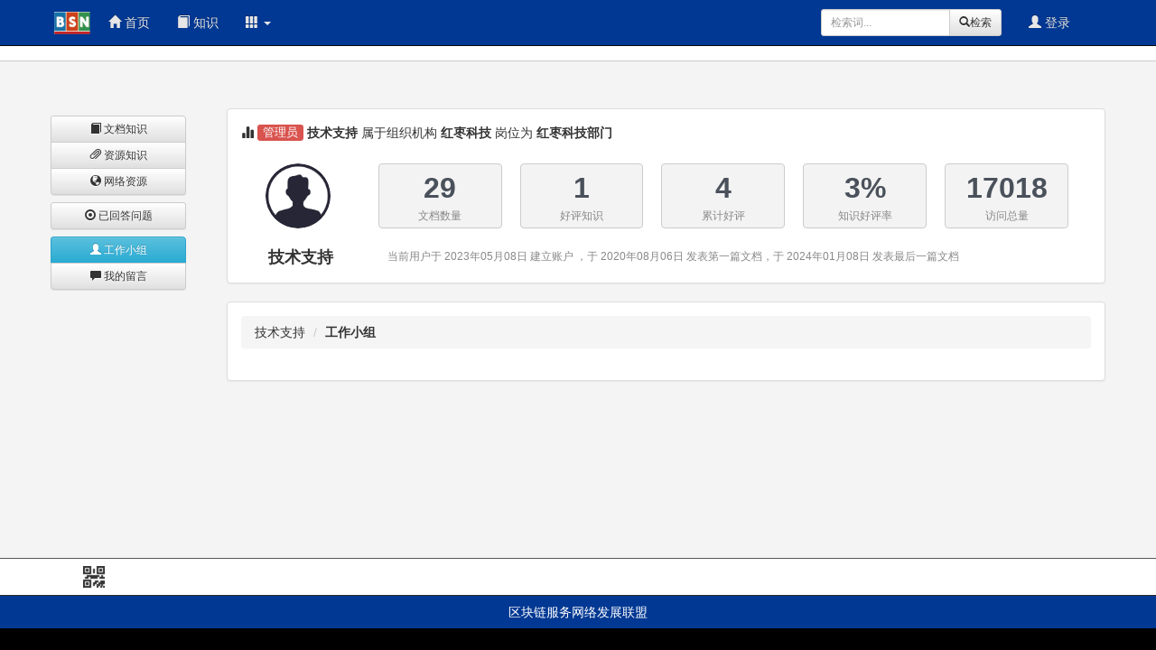

--- FILE ---
content_type: text/html;charset=utf-8
request_url: https://kb.bsnbase.com/webuser/PubHome.do?type=group&userid=2c908ad3817f80790187fa6494436a65
body_size: 20097
content:



<!DOCTYPE html>
<html lang="zh-CN">
<head>
<base href="https://kb.bsnbase.com:443/" />
<title>技术支持-BSN官方知识库</title>
<meta name="description"
	content='WCP知识管理系统、用于创建知识库系统，知识创建、知识更新、知识推送、全文检索、附件预览 到 知识评价、知识激励、知识统计以及基于以上功能权限控制等功能，拥有免费版开源版和商业版'>
<meta name="keywords"
	content='知识库,知识管理,知识管理系统,开源知识库,开源知识管理系统,免费知识库,免费知识管理系统'>
<meta name="author"
	content='wcp知识管理系统'>
<meta name="robots" content="noindex,nofllow">


<base href="https://kb.bsnbase.com:443/">
<meta charset="utf-8">
<meta http-equiv="X-UA-Compatible" content="IE=edge">
<meta name="viewport" content="width=device-width, initial-scale=1,user-scalable=no" />
<link rel="icon" href="favicon.ico" mce_href="favicon.ico"
	type="image/x-icon">
<link rel="shortcut icon" href="favicon.ico" mce_href="favicon.ico"
	type="image/x-icon">
<script type="text/javascript" src="text/javascript/jquery-1.8.0.min.js"></script>
<link href="text/lib/bootstrap/css/bootstrap.min.css" rel="stylesheet">
<link href="text/lib/bootstrap/css/bootstrap-theme.min.css"
	rel="stylesheet">
<script src="text/lib/bootstrap/js/bootstrap.min.js"></script>
<script src="text/lib/bootstrap/respond.min.js"></script>
<link href="view/web-simple/atext/style/web-base.css" rel="stylesheet">
<link href="view/web-simple/atext/style/web-black.css" rel="stylesheet">
<link href="text/lib/kindeditor/editInner.css" rel="stylesheet">

<script type="text/javascript">
	var basePath = 'https://kb.bsnbase.com:443/';
	$(function() {
		$.ajaxSetup({
			cache : false
		});
	})
//-->
</script>
<script charset="utf-8"
	src="https://kb.bsnbase.com:443/text/lib/super-validate/validate.js"></script>
</head>
<body>
	
    
        
            
                
                    <!-- class="navbar navbar-default|navbar-inverse" -->
                    <style>
                        <!-- .imgMenuIcon {
                            width: 16px;
                            height: 16px;
                            margin-right: 4px;
                            margin-left: -2px;
                            margin-top: -2px;
                        }
                        
                        -->
                    </style>
                    <div class="navbar navbar-inverse navbar-fixed-top " role="navigation" style="margin: 0px; background: #013893;">
                        <div class="container">
                            <!-- Brand and toggle get grouped for better mobile display -->
                            <div class="navbar-header">
                                <button type="button" class="navbar-toggle" data-toggle="collapse" data-target="#bs-example-navbar-collapse-1">
                                    <span class="sr-only">Toggle navigation</span> <span class="icon-bar"></span> <span
                                        class="icon-bar"></span> <span class="icon-bar"></span>
                                </button>
                                <a class="navbar-brand" style="color: #ffffff; font-weight: bold; padding: 5px;" href="home/Pubindex.html"> <img src="https://kb.bsnbase.com:443/actionImg/Publogo.do"
                                        height="40" alt="WCP" align="middle" />
                                </a>
                            </div>
                            <!-- Collect the nav links, forms, and other content for toggling -->
                            <div class="collapse navbar-collapse" id="bs-example-navbar-collapse-1">
                                <ul class="nav navbar-nav">
                                    
                                        <li><a href="home/Pubindex.html"><span class="glyphicon glyphicon-home"></span>
                                                首页</a></li>
                                    
                                    
                                    <li><a href="webtype/view/Pub1.html"><span class="glyphicon glyphicon-book"></span>
                                            知识</a></li>
                                    
                                    
                                    
                                    
                                    <li class="dropdown hidden-xs">
                                        <a class="dropdown-toggle" data-toggle="dropdown" role="button" aria-haspopup="true" aria-expanded="false"> <span class="glyphicon glyphicon-th"></span>
                                            <span class="caret"></span></a>
                                    </li>
                                </ul>
                                



<ul class="nav navbar-nav navbar-right hidden-xs"
	style="margin-right: 10px;">
	
		<!-- 查询 -->
		<li class="hidden-lg"><a href="websearch/PubHome.html"><span
				class="glyphicon glyphicon-search"></span></a></li>
	
	
	<!-- 登录注册 -->
	
		<li><a href="login/webPage.html"><span
				class="glyphicon glyphicon glyphicon-user"></span> 登录</a></li>
	
	
	
</ul>
                                




	<form action="websearch/PubDo.do" method="post" id="lucenesearchFormId"
		style="margin-top: 10px;"
		class="navbar-form navbar-right hidden-xs hidden-sm hidden-md" role="search">
		<div class="form-group">
			<div class="input-group" style="max-width: 200px;">  
				<input type="text" name="word" id="wordId" value=""
					class="form-control input-sm" placeholder="检索词..."> <input
					type="hidden" id="pageNumId" name="pagenum"> <span
					class="input-group-btn">
					<button type="submit" class="btn btn-default btn-sm">
						<span class="glyphicon glyphicon-search" aria-hidden="true"></span>检索
					</button>
				</span>
			</div>
		</div>
		
	</form>


<script type="text/javascript">
$(function(){
	//mini搜索栏的高级检索按钮
	$('#miniSearchPlusButtonId').bind(
			'click',
			function() {
				$('#lucenesearchFormId').attr('action',
						"websearch/PubPlus.do");
				$('#lucenesearchFormId').submit();
			});
});
</script>

                            </div>
                        </div>
                        <!-- /.navbar-collapse -->
                    </div>
                    <script>
                        //初始化判断如果页面在iframe中则不显示head和foot
                        initIframeStyle();
                        $(function() {
                            initIframeStyle();
                        });

                        function initIframeStyle() {
                            if (self != top) {
                                $('.navbar').hide();
                                $('.super_content').hide();
                                $('.super_contentfoot').remove();
                                $('.foot').hide();
                                $('.wcp-doc-rsg').hide();
                                $('.wcp-doc-operate').children().hide();
                                $('.wcp-doc-operate').append('<a class="btn btn-default  btn-xs" target="_blank" href="' + window.location.href + '"><span class="glyphicon glyphicon-new-window"></span> &nbsp;新窗口打开</a>');
                                $('.towcodeTooltipfalg').hide();
                                $('.wcp-navigation-max').css("width", '220px');
                            }
                        }
                    </script>
                    

<!-- 确认框和提示框组件，使用方法在最下方！confirm和alert的bootstrap实现 -->
<div id="ycf-alert" class="modal">
	<div class="modal-dialog modal-sm">
		<div class="modal-content">
			<div class="modal-header">
				<button type="button" class="close" data-dismiss="modal">
					<span aria-hidden="true">×</span><span class="sr-only">Close</span>
				</button>
				<h5 class="modal-title">
					<i class="fa fa-exclamation-circle"></i> [Title]
				</h5>
			</div>
			<div class="modal-body small">
				<p>[Message]</p>
			</div>
			<div class="modal-footer">
				<button type="button" class="btn btn-primary ok"
					data-dismiss="modal">[BtnOk]</button>
				<button type="button" class="btn btn-default cancel"
					data-dismiss="modal">[BtnCancel]</button>
			</div>
		</div>
	</div>
</div>
<script type="text/javascript">
	//Modal.alert({msg: '内容',title: '标题',btnok: '确定',btncl:'取消'});
	//Modal.confirm({msg : "是否删除角色？"}).on(function(e) {alert("返回结果：" + e);});
	$(function() {
		//控制内容中的图片，在缩放情况下不变形
		$('#docContentsId img').attr('height',''); 
		window.Modal = function() {
			var reg = new RegExp("\\[([^\\[\\]]*?)\\]", 'igm');
			var alr = $("#ycf-alert");
			var ahtml = alr.html();
			var _alert = function(options) {
				alr.html(ahtml); // 复原
				alr.find('.ok').removeClass('btn-primary').addClass(
						'btn-primary');
				alr.find('.cancel').hide();
				_dialog(options);

				return {
					on : function(callback) {
						if (callback && callback instanceof Function) {
							alr.find('.ok').click(function() {
								callback(true)
							});
						}
					}
				};
			};
			var _confirm = function(options) {
				alr.html(ahtml); // 复原
				alr.find('.ok').removeClass('btn-primary').addClass(
						'btn-primary');
				alr.find('.cancel').show();
				_dialog(options);
				return {
					on : function(callback) {
						if (callback && callback instanceof Function) {
							alr.find('.ok').click(function() {
								callback(true)
							});
							alr.find('.cancel').click(function() {
								callback(false)
							});
						}
					}
				};
			};
			var _dialog = function(options) {
				var ops = {
					msg : "提示内容",
					title : "操作提示",
					btnok : "确定",
					btncl : "取消"
				};
				$.extend(ops, options);
				console.log(alr);
				var html = alr.html().replace(reg, function(node, key) {
					return {
						Title : ops.title,
						Message : ops.msg,
						BtnOk : ops.btnok,
						BtnCancel : ops.btncl
					}[key];
				});

				alr.html(html);
				alr.modal({
					width : 500,
					backdrop : 'static'
				});
			}
			return {
				alert : _alert,
				confirm : _confirm
			}
		}();
	});
</script>
<!-- system modal end -->
                    <script type="text/javascript">
                        function luceneSearch(key) {
                            $('#wordId').val(key);
                            $('#lucenesearchFormId').submit();
                        }

                        function luceneSearchGo(page) {
                            $('#pageNumId').val(page);
                            $('#lucenesearchFormId').submit();
                        }
                        //-->
                    </script>
                    
	


<div class="super_content"></div>
<script type="text/javascript">
	try {
		initIframeStyle();
	} catch (e) {
		alter("方法initIframeStyle()執行錯誤");
	}
</script>
	<div class="containerbox">
		<div class="container ">
			<div class="row column_box">
				<div class="col-md-2 hidden-xs hidden-sm clear-both">
					<p style="margin-top: 26px;">
						



<div class="btn-group-vertical btn-group-sm" role="group"
	aria-label="..." style="width: 150px; margin-top: 8px;">
	
		
		
			<a href="webuser/PubHome.do?type=know&userid=2c908ad3817f80790187fa6494436a65"
				class="btn btn-default"><span class="glyphicon glyphicon-book"></span>
				文档知识</a>
		
		
		
			<a href="webuser/PubHome.do?type=file&userid=2c908ad3817f80790187fa6494436a65"
				class="btn btn-default"><span
				class="glyphicon glyphicon-paperclip"></span> 资源知识</a>
		
		
		
			<a href="webuser/PubHome.do?type=uri&userid=2c908ad3817f80790187fa6494436a65"
				class="btn btn-default"><span class="glyphicon glyphicon-globe"></span>
				网络资源</a>
		
	
	
	
		
	
</div>
<div class="btn-group-vertical btn-group-sm" role="group"
	aria-label="..." style="width: 150px; margin-top: 8px;">
	
	
		
		
	
	
	
		<a href="webuser/PubHome.do?type=answer&userid=2c908ad3817f80790187fa6494436a65"
			class="btn btn-default"><span class="glyphicon glyphicon-record"></span>
			已回答问题</a>
	
</div>
<div class="btn-group-vertical btn-group-sm" role="group"
	aria-label="..." style="width: 150px; margin-top: 8px;">
	
		<a href="webuser/PubHome.do?type=group&userid=2c908ad3817f80790187fa6494436a65"
			class="btn btn-info"><span class="glyphicon glyphicon-user"></span>
			工作小组</a>
	
	
	
	
		<a href="webuser/PubHome.do?type=comment&userid=2c908ad3817f80790187fa6494436a65"
			class="btn btn-default"><span class="glyphicon glyphicon-comment"></span>
			我的留言</a>
	
	
	
		
	
	
	
		
	
	
	
	
		
	
</div>
<div class="btn-group-vertical btn-group-sm" role="group"
	aria-label="..." style="width: 150px; margin-top: 8px;">
	
		
		
		
			
		
		
		
			
		
	
</div>

					</p>
				</div>
				<div class="col-md-10 clear-both">
					<div class="column_box hidden-xs hidden-sm">
						







<style>
<!--
.wcpstatis .inbox {
	background-color: #f3f3f3;
	border: 1px solid #ccc;
	margin: 20px;
	height: 72px;
	border-radius: 4px;
	text-align: center;
	margin-left: 10px;
	margin-right: 10px;
	padding-top: 4px;
}

.wcpstatis .inbox .titletag {
	font-size: 12px;
	color: #888;
}

.wcpstatis .inbox .numtag {
	font-size: 32px;
	font-weight: 700;
	color: #4A515B;
}

.wcpstatis .col-sm-2 {
	padding-left: 0px;
	padding-right: 0px;
}
-->
</style>

<div class="panel panel-default wcpstatis"
	style="background-color: #FFFFFF;">
	<div class="panel-body">
		<div class="row">
			<div class="col-sm-12">
				<span class="glyphicon glyphicon-stats"></span>
				
				
					<span class="label label-danger wcp-typetop" title="管理员">管理员</span>
				
				
				
					<strong>技术支持</strong>
				
				
					属于组织机构
					<strong> 红枣科技</strong>
				
				
					岗位为
					
						<strong> 红枣科技部门</strong>
					
				
			</div>
		</div>
		
			<div class="row" style="padding-right: 30px;">
				<div class="col-sm-2">
					<div style="text-align: center; padding: 20px;">
						
							<img id="imgShowBoxId" src="actionImg/Publoadphoto.do?id=null" alt="wcp"
								style="height: 72px; width: 72px; background-color: #ffffff;"
								class="img-circle" />
						
						
					</div>
				</div>
				<div class="col-sm-2">
					<div class="inbox">
						<div class="numtag">29</div>
						<div class="titletag">文档数量</div>
					</div>
				</div>
				<div class="col-sm-2">
					<div class="inbox">
						<div class="numtag">1</div>
						<div class="titletag">好评知识</div>
					</div>
				</div>
				<div class="col-sm-2">
					<div class="inbox">
						<div class="numtag">4</div>
						<div class="titletag">累计好评</div>
					</div>
				</div>
				<div class="col-sm-2">
					<div class="inbox">
						<div class="numtag">
							
							
								3%
							
						</div>
						<div class="titletag">知识好评率</div>
					</div>
				</div>
				<div class="col-sm-2">
					<div class="inbox">
						<div class="numtag">17018</div>
						<div class="titletag">访问总量</div>
					</div>
				</div>
			</div>
			<div class="row">
				<div class="col-sm-2"
					style="text-align: center; font-weight: 700; font-size: 18px;">技术支持</div>
				<div class="col-sm-10" style="color: #888;">
					<small> 当前用户于 2023年05月08日 建立账户 
							    ，于 2020年08月06日 发表第一篇文档，于 2024年01月08日 发表最后一篇文档
							
					</small>
					
				</div>
			</div>
		
	</div>
</div>
					</div>
					<div class=" panel panel-default "
						style="background-color: #FFFFFF;">
						<div class="panel-body table-responsive"> 
							
							
							
							
							
								<ol class="breadcrumb">
									<li>技术支持</li>
									<li><strong>工作小组</strong></li>
								</ol>
								


<div class="row ">
	
</div>

							
							
							
							
							
							
							
							
							
							
							
							
							
							
						</div>
						<div class="list-group hidden-md hidden-lg">
							<a href="login/webPage.html"
								class="list-group-item active text-center">返回用户菜单</a>
						</div>
					</div>
				</div>
			</div>
		</div>
	</div>
	
    
        
            
                <div class="super_contentfoot  hidden-xs" style="margin: 0px; background: #fff;">
                    <div class="container ">
                        <div class="row">
                            <div class="col-sm-1">
                                



<style>
/* tooltip */
#tooltip {
	position: absolute;
	border: 1px solid #fff;
	background: #fff;
	padding: 3px 3px 3px 3px;
	color: #333;
	display: none;
}
</style>
<div class="row">
	<div class="col-sm-12  visible-lg visible-md"
		style="text-align: center;">
		<div>
			<a class="towcodelink"> <img class="towcodeTooltipfalgOpposite"
				style="background-color: #ffffff;" src="text/img/towcode24.png" />
			</a>
		</div>
	</div>
</div>
<script>
	$(function() {
		var towcodelinkurl = location.href;
		$('.towcodelink').attr('href', towcodelinkurl);
		initTowCodeTooltip('.towcodeTooltipfalg',
				'https://kb.bsnbase.com:443/home/PubQRCode.do', -170, 20);
		initTowCodeTooltip('.towcodeTooltipfalgOpposite',
				'https://kb.bsnbase.com:443/home/PubQRCode.do', 0, -175);
	});
	function initTowCodeTooltip(objKey, imgurl, x, y) {
		$(objKey)
				.live(
						'mouseover',
						function(e) {
							this.imgTitle = this.title;
							this.title = "";
							var imgTitle = this.imgTitle ? "<br/>"
									+ this.imgTitle : "";
							var tooltip = "<div id='tooltip'><img style='max-width: 150px;' src='"+ imgurl +"' alt='预览图'/>"
									+ imgTitle + "<\/div>"; //创建 div 元素
							$("body").append(tooltip);
							$("#tooltip").css({
								"top" : (e.pageY + y) + "px",
								"left" : (e.pageX + x) + "px"
							}).show("fast"); //设置x坐标和y坐标，并且显示
						});

		$(objKey).live('mouseout', function(e) {
			this.title = this.imgTitle;
			$("#tooltip").remove();
		});
		$(objKey).live('mousemove', function(e) {
			$("#tooltip").css({
				"top" : (e.pageY + y) + "px",
				"left" : (e.pageX + x) + "px"
			});
		});
	}
</script>
                            </div>
                            <div class="col-sm-11 putServerBox">
                                <ul id="recommendServiceList" class="footServerUl">
                                    
                                    
                                </ul>
                            </div>
                        </div>
                    </div>
                </div>
	
    
        
            <div class="foot" style="background: #013893;">
               <!-- wcp知识分享平台 -V
                4.6.1 -
                
                
                标准版
                -
                -->
				区块链服务网络发展联盟
            </div>
            <script type="text/javascript">
                $(function() {
                    $(window).resize(function() {
                        $('.containerbox').css('min-height', $(window).height() - 170);
                    });
                    $('.containerbox').css('min-height', $(window).height() - 170);
                });
            </script>
</body>
<script type="text/javascript">
	function knowBoxGoPage(page) {
		window.location = basePath
				+ "webuser/PubHome.do?userid=&query.currentPage=" + page;
	}
</script>
</html>

--- FILE ---
content_type: text/css
request_url: https://kb.bsnbase.com/view/web-simple/atext/style/web-base.css
body_size: 25296
content:
@charset "utf-8";

body {
	word-wrap: break-word;
	background-color: black;
	word-wrap: break-word;
	font-size: 14px;
	font-family: "PingFangSC", "helvetica neue", "hiragino sans gb", "arial",
		"microsoft yahei ui", "microsoft yahei", "simsun", "sans-serif";
}

.clear-both {
	margin-left: 0px;
	margin-right: 0px;
	padding-left: 1px;
	padding-right: 1px;
}

h1 {
	font-size: 24px;
	font-weight: bold;
}

h2 {
	font-size: 18px;
	font-weight: bold;
	margin-left: 24px;
}

h3 {
	font-size: 18px;
	font-weight: bold;
	margin-left: 48px;
}

.doctypeUl {
	margin-left: 0px;
}

.doctypeUl li {
	margin-left: -25px;
}

.doctypeUl h5 {
	line-height: 1.2em;
}

.doctypeUl>li>h5 {
	line-height: 1.5em;
}

.hr_split {
	margin: 8px;
}

a {
	color: #717fa2;
	cursor: pointer;
}

a i {
	color: #717fa2;
	font-style: normal;
	margin-left: 2px;
	margin-right: 2px;
}

a i:HOVER {
	color: #d9534f;
}

.color_a {
	color: #00a2ca;;
	cursor: pointer;
}

a:hover {
	color: #ba2636;
	text-decoration: none;
}

hr {
	margin: 0px;
}

.alertMsgClass {
	margin-top: 8px;
	color: #cb2c33;
	font-size: 12px;
}

.column_title {
	color: #D9534F;
	font-size: 16px;
	font-weight: 700;
}

.column_box {
	margin-top: 26px;
}

.side_column {
	margin-top: 16px;
}

.side_column a {
	background-color: #FCFCFC;
}

.side_unit_title {
	color: #888;
	font-weight: 500;
	font-size: 14px;
	word-wrap: break-word;
}

.side_unit_title a {
	color: #605f5f;
}

.side_unit_title a:HOVER {
	color: #ba2636;
}

.side_unit_info_box {
	color: #888;
	font-size: 12px;
	height: 50px;
	overflow: hidden;
	margin-top: 20px;
}

.side_unit_info {
	color: #888;
	font-size: 12px;
	line-height: 18px;
}

.side_unit_info .list-group {
	margin-bottom: 0px;
}

.side_unit_info_left_box {
	float: left;
	padding-left: 8px;
}

.side_unit_author_img {
	width: 60px;
	height: 60px;
	border: 1px solid #efefef;
}

.side_unit_author_img_min {
	width: 40px;
	height: 40px;
}

.doc-conentinfo a, .authortagsearch {
	cursor: pointer;
	color: #717fa2;
	text-decoration: underline;
}

.doc-conentinfo a:HOVER, .authortagsearch:HOVER {
	cursor: pointer;
	color: #D9534F;
	text-decoration: underline;
}
/**置顶图文知识-开始**/
.doc_max_box {
	background-color: #ffffff;
	border: 1px solid #dddddd;
	padding: 4px;
	text-align: center;
	padding-bottom: 0px;
}

.doc_max_title {
	font-size: 1em;
	color: #5b5b5b;
	padding: 8px;
	padding-top: 2px;
	padding-bottom: 2px;
	text-overflow: ellipsis;
	overflow: hidden;
	text-overflow: ellipsis;
}

.doc_max_title a {
	color: #5b5b5b;
}

.doc_max_title a:HOVER {
	color: #ba2636;
}

.doc_max_box a:HOVER {
	text-decoration: none;
}

.doc_max_box_text {
	text-overflow: ellipsis;
	height: 90px;
	overflow: hidden;
	font-size: 14px;
	line-height: 24px;
	text-align: left;
	padding: 8px;
	padding-top: 0px;
	color: #777777;
	text-indent: 2em;
}

.doc_max_box_text:HOVER {
	color: #858585;
}
/**置顶图文知识-结束**/
.doc_max_img {
	width: 100%;
	height: 195px;
}

.doc_max_img_box {
	height: 195px;
	overflow: hidden;
}

.doc_max_img_box_phone {
	margin: auto;
	text-align: center;
	max-height: 200px;
	overflow: hidden;
}

.doc_node {
	padding: 8px;
	padding-top: 20px;
	padding-bottom: 20px;
	margin-top: 5px;
	margin-bottom: 5px;
}

.doc_content_and_title_box {
	margin-left: 4px;
	height: 158px;
	overflow: hidden;
	text-overflow: ellipsis;
}

.doc_brief .stream-item {
	padding: 4px 4px;
}

.doc_brief .doc_node_title {
	font-size: 18px;
	font-weight: 400;
}

.doc_brief .doc_node_title .glyphicon {
	color: #777777;
}

.doc_brief .media-body {
	padding: 13px;
	padding-top: 28px;
	padding-bottom: 28px;
}

.doc_brief .pull-right {
	padding: 24px;
	padding-left: 0px;
	padding-top: 30px;
	padding-bottom: 30px;
}

.doc_brief .doc_node_content {
	margin-top: 4px;
	margin-bottom: 4px;
	font-size: 12px;
	color: #888;
	line-height: 1.7em;
	overflow: hidden;
}

.doc-brief-imgbox {
	overflow: hidden;
	width: 30%;
	margin-right: 18px;
	margin-top: -10px;
	margin-bottom: -10px;
}

.doc_brief .side_unit_info_left_box {
	padding-left: 0px;
}

.doc_brief .side_unit_info .tip {
	color: #717fa2;;
}

.doc_brief .side_unit_info .tip:HOVER {
	color: #ba2636;
}

.doc_node_title_box {
	font-weight: bold;
	overflow: hidden;
	margin-bottom: 8px;
}

.doc_node_title_box a {
	color: #605f5f
}

.doc_node_title_box a:HOVER {
	color: #ba2636;
}

.doc_node_title {
	color: #605f5f;
	list-style-image: none;
	list-style-position: outside;
	list-style-type: none;
	text-alignlefttext-decoration: none;
	text-decoration-color: #605f5f;
	text-decoration-line: none;
	text-decoration-style: solid;
}

.doc_node_title_min {
	color: #605f5f;
	font-size: 16px;
	font-weight: 600;
	list-style-image: none;
	list-style-position: outside;
	list-style-type: none;
	text-alignlefttext-decoration: none;
	text-decoration-color: #605f5f;
	text-decoration-line: none;
	text-decoration-style: solid;
}

.doc_node_max_title {
	color: #605f5f;
	font-size: 16px;
	font-weight: 500;
	line-height: 30px;
	list-style-image: none;
	list-style-position: outside;
	list-style-type: none;
	text-alignlefttext-decoration: none;
	text-decoration-color: #605f5f;
	text-decoration-line: none;
	text-decoration-style: solid;
}

.doc_node_max_title a {
	color: #605f5f;
}

.doc_node_info {
	color: #888;
	font-size: 12px;
	line-height: 24px;
	list-style-image: none;
	list-style-position: outside;
	list-style-type: none;
	margin-bottom: 0px;
	margin-left: 0px;
	margin-right: 0px;
	margin-top: 0px;
	padding-bottom: 0px;
	padding-left: 0px;
	padding-right: 0px;
	padding-top: 0px;
}

.doc_node_content {
	word-wrap: break-word;
	color: #5b5b5b;
	font-size: 14px;
	line-height: 1.7em;
}

.doc_node_content .tip {
	color: #717fa2;
}

.doc_node_content .tip:HOVER {
	color: #ba2636;
}

.doc_node_content_box {
	padding: 8px;
	border-left: 5px solid #f3f2f2;
	margin: 4px;
	width: auto;
}
/**面板栏目**/
.doc_column_box {
	margin-top: 12px;
}

.doc_vavigat {
	list-style-type: none;
	margin-right: 10px;
}

.doc_vavigat li {
	margin-top: 4px;
}

.doc_vavigat a {
	color: #333;
}

.doc_vavigat a:hover {
	color: #ba2636;
}

.modal-body .doc_vavigat_h1 {
	font-size: 14px;
	color: #555555;
	font-weight: 700;
	font-synthesis: weight style;
	margin-left: -20px;
	margin-top: 2em;
	padding-left: 4px;
	border-left: 16px solid #cb254e;
	padding-bottom: 6px;
}

.modal-body .doc_vavigat_h2 {
	font-size: 14px;
	color: #555555;
	font-weight: 400;
	font-synthesis: weight style;
	margin-left: 0px;
	border: dotted 0px #cccccc;
	background-color: inherit;
	border-left: solid 16px #555555;
	padding: 4px;
}

.modal-body .doc_vavigat_h3 {
	font-size: 12px;
	color: #666;
	font-weight: 100px;
	font-synthesis: weight style;
	margin-left: 20px;
	border: dotted 0px #cccccc;
	background-color: inherit;
	padding: 4px;
	border-left: solid 8px #cccccc;
}

.panel-body .doc_vavigat_h1 {
	font-size: 14px;
	color: #555555;
	font-weight: 700;
	font-synthesis: weight style;
	margin: 6px;
	margin-left: -20px;
	margin-top: 0.5em;
	padding-left: 4px;
	border-left: 10px solid #cb254e;
}

.panel-body .doc_vavigat_h2 {
	font-size: 14px;
	color: #555555;
	font-weight: 400;
	font-synthesis: weight style;
	margin: 6px;
	margin-left: -16px;
	margin-top: 0.5em;
	border: dotted 0px #cccccc;
	background-color: inherit;
	border-left: solid 6px #555555;
	padding-left: 4px;
}

.panel-body .doc_vavigat_h3 {
	font-size: 12px;
	color: #666;
	font-weight: 100px;
	font-synthesis: weight style;
	margin: 6px;
	margin-left: -13px;
	margin-top: 0.5em;
	border: dotted 0px #cccccc;
	background-color: inherit;
	border-left: solid 3px #cccccc;
	padding-left: 4px;
}

.side_unit_group_img {
	width: 52px;
	height: 52px;
	border: 1px solid #efefef;
}

.side_unit_group_box {
	color: #888;
	font-size: 12px;
	overflow: hidden;
	margin-top: 10px;
	margin-bottom: 10px;
	padding: 8px;
}

.side_unit_group_box a {
	color: #717fa2;
}

.side_unit_group_box a:hover {
	color: #ba2636;
}

.docTypeBox {
	padding: 20px;
	padding-top: 8px;
	margin-top: 8px;
	height: 93px;
	overflow: hidden;
	border-top: dotted 1px #ccc;
}

.docTypeBox h1 {
	margin-top: 0px;
	margin-bottom: 0px;
	padding-top: 0px;
	padding-bottom: 0px;
}

.docTypeBox h1 a {
	font-size: 16px;
	color: #000;
	font-weight: 500;
}

.docTypeBox h1 a:hover {
	font-size: 16px;
	color: #000;
	font-weight: 500;
}

.docTypeBox ul {
	margin-left: -45px;
}

.docTypeBox ul li {
	list-style-type: none;
	float: left;
	font-weight: lighter;
	font-size: 14px;
	margin-left: 8px;
	color: #888;
	border-right: 1px solid #f0f0f0;
	padding-right: 8px;
	margin-top: 8px;
}

.docTypeBox ul li a {
	color: #888;
	text-decoration: none;
}

.docTypeBox ul li a:hover {
	color: #ba2636;
	text-decoration: none;
}

.putServerBox {
	font-size: 14px;
}

.putServerBox img {
	width: 16px;
	height: 16px;
	margin-top: -2px;
}

.putServerBox h1 {
	margin-top: 8px;
	padding-top: 0px;
	color: #808080;
	font-size: 14px;
	font-weight: 700;
	margin-bottom: 0px;
	margin-left: 0px;
	margin-right: 0px;
	margin-top: 0px;
	padding-bottom: 10px;
	padding-left: 29px;
	padding-right: 0px;
}

.putServerBox ul {
	margin-left: -40px;
}

.putServerBox ul li {
	list-style-type: none;
	float: left;
	margin: 2px;
	margin-left: 10px;
	color: #888;
	font-size: 14px;
	height: 20px;
	line-height: 20px;
	padding-left: 29px;
	text-decoration: none;
	text-decoration-color: #888;
	text-decoration-line: none;
	text-decoration-style: solid;
	white-space: nowrap;
	width: 150px;
	text-align: left;
}

.putServerBox ul li a {
	color: #888;
}

.putServerBox ul li a:hover {
	color: #ba2636;
}

ul, li, h1, h2, h3, p, ol {
	list-style: none;
}

.shadow-box {
	background-color: #fff;
	margin-bottom: 2px;
	border: 1px solid #dddddd;
	box-shadow: 0px 1px 1px rgba(209, 212, 221, 0.15);
	border-radius: 0;
}

.no-bg {
	background-color: transparent;
}

.stream-head {
	background-color: #fff;
	border: 1px solid #ebebeb;
	margin-bottom: 15px;
}

.stream-head .user-info {
	float: left;
	margin-top: 10px;
	padding-left: 30px;
	padding-right: 30px;
}

.stream-head .user-info span.avatar-80 {
	float: left;
	width: 80px;
	height: 80px;
}

.stream-head .user-post {
	float: left;
	width: 100%;
}

.stream-head .user-post>li {
	float: left;
	border-right: 1px solid #ebebeb;
	width: 25%;
}

.stream-head .user-post>li:last-child {
	border-right: 0;
}

.stream-head .user-post>li a {
	border-bottom: 2px solid #FFF;
	text-align: center
}

.stream-head .user-post>li a:hover {
	border-bottom: 2px solid #3fa7cb;
	background-color: #f2f2f2;
}

.stream-head .user-post .act-icon {
	display: block;
	padding: 16px 35px;
	overflow: hidden;
	background-size: 100% 100%;
	background-position: center center;
	background-repeat: no-repeat;
}

.stream-head .user-post .act-icon i {
	display: block;
	text-align: center;
	font-size: 35px;
}

.stream-head .user-post .act-icon .tip {
	margin-top: 10px;
}

.stream-head .user-post .act-img {
	color: #A576F7;
}

.stream-head .user-post .act-text {
	color: #5EBCF2;
}

.stream-list {
	background-color: #fff;
}

.stream-item {
	margin: 0;
	padding: 15px;
	border-bottom: 1px solid #ebebeb;
	position: relative;
}

.stream-item-img {
	padding: 4px;
}

.stream-item .summary {
	overflow: hidden;
	padding: 0; /*border-left: 1px solid #f3f3f3;*/
}

.stream-item .title {
	display: block;
	margin: 0 0 10px 0;
	color: #333;
	font-size: 16px;
}

.stream-item .title  h2 {
	display: inline;
	font-weight: bold;
	font-size: 16px;
	vertical-align: -2px;
}

.stream-item .title .label {
	font-weight: normal;
}

.stream-item .author {
	color: #999;
	font-size: 13px;
	margin-right: 20px;
	float: left;
	line-height: 22px;
	vertical-align: middle;
}

.stream-item .author span {
	margin-right: 15px;
}

.stream-item .excerpt {
	margin: 8px 0 4px;
	color: #777;
	font-size: 14px;
	line-height: 1.6;
	overflow: hidden;
}

.stream-item .thumbs {
	
}

.stream-item .thumbs .media {
	padding: 5px 5px 5px 0;
	margin: 0;
	max-height: 140px;
	overflow: hidden;
}

.stream-item .thumbs .media a {
	display: block;
	overflow: hidden;
}

.stream-item .thumbs img {
	max-width: 100%;
	display: block;
	transform: scale(1);
	transition: all 1s ease 0s;
	-webkit-transform: scale(1);
	-webkit-transform: all 1s ease 0s;
}

.stream-item .thumbs a:hover img {
	transform: scale(1.2);
	transition: all 1s ease 0s;
	-webkit-transform: scale(1.2);
	-webkit-transform: all 1s ease 0s;
}

.blog-rank {
	float: left;
	padding-right: 12px;
	font-size: 16px;
	text-align: center;
	line-height: 1.2;
	color: #666;
}

.blog-rank .votes, .blog-rank .views, .blog-rank .user {
	display: block;
	padding-top: 3px;
	width: 45px;
	height: 45px;
	-moz-border-radius: 1px;
	-webkit-border-radius: 1px;
	border-radius: 1px;
}

.blog-rank .votes {
	background: #f0f0f0;
	border: 1px solid #d9dfe9;
}

.blog-rank .user {
	margin-bottom: 8px;
}

.blog-rank .plus, .qus-rank .plus {
	background: #5EBCF2;
	color: #fff;
}

.blog-rank small, .qus-rank small {
	display: block;
	font-size: 12px;
}

.blog-rank span, .qus-rank span {
	display: block;
	width: 90%;
	white-space: nowrap;
	text-overflow: ellipsis;
	-o-text-overflow: ellipsis;
	overflow: hidden;
}

.qus-stream {
	
}

.qus-stream .stream-item {
	
}

.qus-stream .stream-item .summary {
	border-left: 0;
}

.qus-rank {
	float: left;
	margin-right: 15px;
	font-size: 16px;
	text-align: center;
	line-height: 1.2;
	color: #666;
}

.qus-rank .answers, .qus-rank .views {
	display: inline-block;
	padding-top: 3px;
	width: 45px;
	height: 45px;
	-moz-border-radius: 1px;
	-webkit-border-radius: 1px;
	border-radius: 1px;
}

.qus-rank .answers {
	background-color: #5EBCF2;
	color: #fff;
}

.qus-rank .answers, .qus-rank .views {
	border: 1px solid #d9dfe9;
}

.qus-rank .foot-block {
	margin-top: 10px !important;
}

.p-rank {
	margin-bottom: 15px;
}

.p-rank  .users {
	
}

.p-rank  .users .ava {
	width: 40px;
	height: 40px;
	float: left;
}

.p-rank  .users .info {
	float: left;
	padding-left: 12px;
}

.p-rank  .users .info strong {
	display: block;
	margin-bottom: 2px;
}

.p-rank  .users .info time {
	color: #888;
}

.p-rank  .counts {
	float: right;
	font-size: 14px;
	color: #888;
}

.p-rank  .counts .act {
	margin-left: 5px;
}

.comment-item>.arrow, .comment-item>.arrow:after {
	position: absolute;
	display: block;
	width: 0;
	height: 0;
	border-color: transparent;
	border-style: solid;
}

.comment-item>.arrow {
	bottom: -11px;
	left: 67px;
	margin-left: -11px;
	border-top-color: rgba(0, 0, 0, .15);
	border-width: 11px;
	border-bottom-width: 0;
	z-index: 99;
}

.comment-item>.arrow:after {
	bottom: 1px;
	margin-left: -10px;
	content: " ";
	border-top-color: #fff;
	border-width: 10px;
	border-bottom-width: 0;
}

.tags {
	overflow: hidden;
	float: left;
}

.tags>li {
	display: inline-block;
	margin-right: 6px;
}

.tags .tag {
	display: inline-block;
	padding: 2px 10px;
	color: #666;
	border: 1px solid #ebebeb;
	border-radius: 2px;
	line-height: 20px;
	font-weight: normal;
	font-size: 12px;
	text-align: center;
}
/*
.tags .tag-sm { padding: 0 8px; line-height: 22px; font-size: 12px; background-color: #6ADBE8; color: #fff; border: 0; border-radius: 2px;}
*/
.tags .tag-sm {
	padding: 0 8px;
	line-height: 22px;
	font-size: 12px;
	border-radius: 2px;
}

.tag[href]:hover, .tag[href]:focus {
	background-color: #32a5e7;
	color: #fff;
	text-decoration: none
}

.tag-sm[href]:hover, .tag-sm[href]:focus {
	background-color: #32a5e7;
	color: #fff;
	text-decoration: none
}

/* right */
.widget-box {
	margin-bottom: 2px;
	overflow: hidden;
}

.widget-box .title {
	border-bottom: 1px solid #ebebeb; /* color: #56C392; */
}

.widget-box .title h3 {
	font-size: 16px;
	line-height: 32px;
	margin: 9px 15px;
	font-weight: 700;
	color: #D9534F;
}

.widget-box .title h3 i {
	font-size: 16px;
	line-height: 32px;
}

.widget-box .title .more-link {
	float: right;
	font-size: 12px;
	color: #999;
	font-weight: 400;
}

.widget-box .title .more-link:HOVER {
	color: #ba2636;
}

.widget-box .li-out {
	overflow: hidden;
	margin-top: 5px;
}

.widget-box .box-list {
	padding: 0 20px;
	margin-bottom: -1px;
}

.widget-box .box-list li {
	border-bottom: 1px dashed #ebebeb;
}

.widget-box .box-list li span {
	display: inline-block;
	margin-right: 5px;
	font-size: 14px;
	color: #999;
	line-height: 24px;
}

.widget-box .box-list li span.last {
	float: left;
	width: 24px;
	margin-right: 6px;
}

.widget-box .box-list li span.last i {
	background-color: #7f8c8d;
	border-radius: 50%;
	font-style: normal;
	height: 20px;
	padding: 2px 6px;
	line-height: 20px;
	margin: 5px auto;
	color: #fff;
}

.widget-box .box-list li span.name {
	width: 215px;
	white-space: nowrap;
	overflow: hidden;
	text-overflow: ellipsis;
}

.widget-box .box-list li span.nums {
	float: right;
	text-align: right;
	max-width: 33px;
	height: 24px;
	margin-right: 0;
	color: #999999;
	display: block;
	overflow: hidden;
}

.widget-box .box-list li a {
	color: #4d5356;
	font-size: 14px;
	text-decoration: none;
}

.widget-box .box-list li a:HOVER {
	color: #d9534f;
	text-decoration: none;
}

.about-user {
	margin-bottom: 15px;
}

.about-user .user-card {
	padding: 0;
}

.about-user .ava {
	float: left;
	padding: 15px;
}

.about-user .ava img {
	width: 60px
}

.about-user .user-info {
	padding: 15px 15px 15px 0;
	overflow: hidden;
}

.about-user .nk {
	font-size: 16px;
}

.about-user .user-datas ul {
	height: 50px;
	overflow: hidden;
	margin: 0;
}

.about-user .user-datas ul li {
	float: left;
	width: 102px;
	height: 50px;
	text-align: center;
	border-right: 1px solid #e8e8e8;
}

.doc_title {
	font-size: 28px;
	margin-top: 50px;
	margin-bottom: 20px;
	color: #333;
	font-weight: bolder;
	text-align: center;
	line-height: 30px;
}

.doc-contentimg {
	max-height: 256px;
}

.doc-conentinfo {
	font-size: 12px;
	color: #999999;
	font-weight: lighter;
	line-height: 20px;
	text-align: center;
	font-weight: lighter;
	margin-top: 12px;
	margin-bottom: 12px;
}

.expert-username {
	font-size: 16px;
	font-weight: bold;
}

.expert-infobox {
	height: 100px;
	overflow: hidden;
	font-size: 14px;
	color: #888;
}
/** 关联知识的标签**/
.doc_relation_tag {
	padding: 4px;
	margin-left: 4px;
	margin-bottom: 4px;
	float: left;
	border: 1px solid #eeeeee;
	background-color: white;
}

.tagbutton {
	cursor: pointer;
}

.wcp-tag {
	cursor: pointer;
	margin: 2px;
}

.tagsearch, .label {
	font-size: 14px;
}

.extends-third-part-icon, .third-part .sina, .third-part .linkin,
	.third-part .baidu, .third-part .qq, .third-part .google, .third-part .dingding,
	.third-part .ldap, .third-part .wcp, .third-part .github, .third-part .wechat
	{
	text-align: center;
	display: inline-block;
	background-image: url("../../../../text/img/login-third-party.png");
	background-repeat: no-repeat;
	margin-right: 5px;
	width: 32px;
	height: 32px;
	display: inline-block;
}

.third-part {
	padding: 4px;
}

.third-part span {
	display: block;
	font-size: 12px;
	color: #666;
	margin-bottom: 11px;
}

.third-part .sina {
	background-position: 0 0;
}

.third-part .wcp {
	background-position: 0 0;
}

.third-part .linkin {
	background-position: -37px 0;
}

.third-part .baidu {
	background-position: -74px 0;
}

.third-part .qq {
	background-position: -112px 0;
}

.third-part .google {
	background-position: -149px 0;
}

.third-part .dingding {
	background-position: -186px 0;
}

.third-part .ldap {
	background-position: -149px 0;
}

.third-part .wechat {
	background-position: -224px 0;
}

.third-part .register-now {
	margin-top: 20px;
}

.third-part .register-now span {
	display: inline-block;
}

.third-part .register-now .register {
	text-align: right;
}

.third-part .register-now .register a {
	margin-left: 15px;
}

.wcp-min-unit-ul {
	padding-left: 16px;
}

.wcp-min-unit-ul li {
	list-style-type: disc; 
	line-height: 28px;
	color: #ccc;
	overflow: hidden;
	white-space: nowrap;
	text-overflow: ellipsis;
}
/** 前台分类树展示----------start**/
.farm_tree_flag {
	color: #c3c3c3;
	text-decoration: none;
	margin-left: 2px;
}

.farm_tree_h {
	color: #c3c3c3;
}

.farm_tree_s {
	color: #e2e2e2;
}

.farm_tree_num {
	color: #D9534F;
	font-weight: bold;
	margin-left: 2px;
}

.wcp-pagination-buttons {
	margin: 20px;
}

.wcp-pagination-buttons li {
	float: left;
	margin-left: 4px;
}

.new-userMessage {
	color: #d34b47;
	font-size: 13px;
}

.errorMsgClass {
	font-size: 12px;
	padding: 4px;
	color: #cb2c33;
	margin-top: 4px;
}

.errorMsgClass .glyphicon {
	margin-right: 4px;
}

/** 前台分类树展示----------end**/

/**分类页面---start**/
.linklevel1 {
	color: #605f5f;
	font-weight: 700;
	border-left: solid 9px #e2e2e2;
	padding-left: 4px;
	font-weight: 700;
}

.linklevel1:HOVER {
	font-weight: 700;
	border-left: solid 9px #cb254e;
	padding-left: 4px;
}

.linklevel2, .linklevel3, .linklevel4, .linklevel5, .linklevel6 {
	color: #605f5f;
}

.typepub-types {
	padding: 15px;
	margin: 0px;
}

.doctypeUl .active {
	color: #d13133;
}

.typepub-types h4 {
	font-size: 14px;
}

.typepub-types h4 a {
	color: #428BCA;
}

.typepub-types h4 a:HOVER {
	color: #ba2636;
}
/**分类页面---end**/
/**縮略块展示样式----start**/
.block-info-box .panel-body {
	padding: 1px;
}

.block-info-box .page-box {
	padding-left: 24px;
	padding-right: 24px;
	border-bottom: 1px solid #ebebeb;
}

.block-auth-box {
	padding: 24px;
}

.block-auth-box table {
	margin-bottom: 0px;
	font-size: 12px;
}
/**縮略块展示样式(用于如文档知识展示时内容的最外层框)----end**/
.view-left-content {
	padding: 20px;
}
/**mini导航栏样式--start**/
.wcpdocMinConsole {
	margin-left: -40px;
	overflow: auto;
	margin-top: 100px;
}

.wcpdocMinConsole li {
	margin: 6px;
}

.wcpdocMinConsole a {
	color: #aaaaaa;
	font-size: 14px;
}

.wcpdocMinConsole a:HOVER {
	color: #605f5f;
}

.navigation-max-button div {
	height: 68px;
	width: 48px;
	background-color: #fefefe;
	border: 1px solid #dddddd;
	padding-top: 10px;
	cursor: pointer;
	font-size: 20px;
	margin-left: -4px;
	text-align: center;
}

.navigation-max-button div:HOVER {
	background-color: #f8f8f8;
	border: 1px solid #e8e8e8;
}

.navigation-max-button p {
	font-size: 12px;
	text-align: center;
	color: #aaaaaa;
}

.navigation-max-button div .glyphicon {
	color: #aaaaaa;
}

.blocktip-title {
	cursor: auto;
	margin: 20px;
	background-color: #f4f4f4;
	padding: 30px;
	border: 1px solid #ccc;
	color: #888;
}
/**mini导航栏样式--end**/
/**附件得前端列表块--start**/
.file-block-box {
	padding: 4px;
	text-align: left;
}

.file-block-box .stream-item {
	border: 1px solid #ccc;
	background-color: #f4f4f4;
	height: 70px;
	overflow: hidden;
}

.file-block-box img {
	height: 38px;
	width: 38px;
}

.file-block-box .media-body {
	position: relative;
}

.file-block-box .glyphicon-remove {
	position: absolute;
	right: 0px;
	cursor: pointer;
}

.file-block-box .glyphicon-remove:HOVER {
	position: absolute;
	right: 0px;
	color: #D9534F;
}

.file-block-box .file-title {
	margin-right: 15px;
}
/**附件得前端列表块--end**/
.effect-img {
	transition: all 0.2s;
}

.effect-img:hover {
	-webkit-filter: opacity(80%);
	filter: opacity(80%);
}

.coin-point-color {
	color: #d9534f;
}

.footServerUl {
	float: left;
}

.footServerUl img {
	float: left;
	width: 24px;
	height: 24px;
	background-color: #ffffff;
}

.footServerUl a {
	color: #b0b6bb;
}

.wcp-doc-operate hr {
	margin-top: 4px;
	margin-bottom: 4px;
}
/**知識摘要**/
.wcp-doc-describe {
	text-align: left;
	text-indent: 2em;
	border-radius: 4px;
	background-color: #f8f3de;
	border: 1px dashed #f5e79e;
	padding: 8px;
	margin-top: 20px;
	margin-bottom: 20px;
	color: #8c6d3b;
	font-size: 14px;
}

.footServerUl a:HOVER {
	color: #ffffff;
}
/**用戶消息顶端框样式**/
.wcp-user-message {
	background-color: #d9534f;
	color: #ffffff;
	padding: 4px;
	padding-left: 8px;
	padding-right: 8px;
	border-radius: 12px;
}

.wcp-user-message:HOVER {
	background-color: #df6d6a;
}

.wcp-typetop {
	font-size: 0.9em;
	padding-left: 6px;
	padding-right: 6px;
	padding-top: 2px;
	padding-bottom: 2px;
	position: relative;
	top: -1px;
}

--- FILE ---
content_type: application/javascript
request_url: https://kb.bsnbase.com/text/lib/super-validate/validate.js
body_size: 8046
content:
/**
 * 注册验证对象
 * 
 * @param id
 *            表单控件id（支持input和textarea）
 * @param func
 *            function(id, val, obj)
 * @param lableId
 *            显示验证信息/结果的元素id
 * @return {valid : false, msg : '错了' }
 */
function validateInput(id, func, lableId) {
	$('#' + id).data("validate", func);
	if (lableId) {
		$('#' + id).data("lableId", lableId);
	}
	$('#' + id).bind('change', function() {
		checkUnit($('#' + id));
	});
}

/**
 * 验证表单
 * 
 * @param formId
 *            表单ID
 * @return
 */
function validate(formId) {
	var vali = true;
	var macCod = '';
	// 迭代form
	$('.errorMsgClass').empty();
	$(':text', '#' + formId).each(function(i, obj) {
		macCod = macCod + $(obj).attr('id');
		if (!checkUnit(obj)) {
			vali = false;
		}
	});
	$(':password', '#' + formId).each(function(i, obj) {
		macCod = macCod + $(obj).attr('id');
		if (!checkUnit(obj)) {
			vali = false;
		}
	});
	$('select', '#' + formId).each(function(i, obj) {
		macCod = macCod + $(obj).attr('id');
		if (!checkUnit(obj)) {
			vali = false;
		}
	});
	$('textarea', '#' + formId).each(function(i, obj) {
		macCod = macCod + $(obj).attr('id');
		if (!checkUnit(obj)) {
			vali = false;
		}
	});
	$(':checkbox', '#' + formId).each(function(i, obj) {
		macCod = macCod + $(obj).attr('id');
		if (!checkUnit(obj)) {
			vali = false;
		}
	});
	$('#helloword').val(macCod + helloword);
	return vali;
}

/**
 * @param obj
 *            待验证元素
 * @param lableId
 *            显示消息元素
 * @returns {Boolean}
 */
function checkUnit(obj) {
	var id = $(obj).attr('id');
	var val = $(obj).val();
	var func = $(obj).data("validate");
	var lableId = $(obj).data("lableId");

	if (!$(obj).is(":hidden")) {
		// 如果是可见的控件才验证
		if (id && func) {
			var result = func(id, val, obj);
			$('.errorMsgClass', $(obj).parent()).remove();
			if (result.valid) {
				// 验证成功
			} else {
				// 验证失败// 显示失败提示信息
				if (lableId) {
					$('#' + lableId).html(
							'<div class="errorMsgClass"  ><span class="glyphicon glyphicon-remove-sign"></span>'
									+ result.msg + '</div>');
				} else {
					$(obj).parent().append(
							'<div class="errorMsgClass"  ><span class="glyphicon glyphicon-remove-sign"></span>'
									+ result.msg + '</div>');
				}
				return false;
			}
		}
	}
	return true;
}

/**
 * 验证空返回true
 * 
 * @param val
 * @return
 */
function valid_isNull(val) {
	try {
		val = val.replace(/(^\s*)|(\s*$)/g, "");
		if (!val) {
			return true;
		} else {
			return false;
		}
	} catch (e) {
		return true;
	}
}
/**
 * 验证URI
 * 
 * @param obj
 * @returns {Boolean}
 */
function valid_isUri(obj) {
	reg = /^http|ftp:\/\/[a-zA-Z0-9]+\.[a-zA-Z0-9]+[\/=\?%\-&_~`@[\]\':+!]*([^<>\"\"])*$/;
	if (!reg.test(obj)) {
		return false;
	} else {
		return true;
	}
}
/**
 * 验证是数字返回true
 * 
 * @param val
 * @return
 */
function valid_isNumber(val) {
	var reg = new RegExp("^[0-9]*$");
	if (!reg.test(val)) {
		return false;
	} else {
		return true;
	}
}
/**
 * 验证val长度大于maxnum返回
 * 
 * @param val
 * @param maxnum
 * @return
 */
function valid_maxLength(val, maxnum) {
	try {
		if (val.length > maxnum) {
			return true;
		} else {
			return false;
		}
	} catch (e) {
		return true;
	}
}
var helloword = '';//
/**
 * 验证日期YYYY-MM-DD是否错误，true为错误
 * 
 * @param RQ
 * @return
 */
function valid_RQcheckIsError(RQ) {
	var date = RQ;
	var result = date.match(/^(\d{1,4})(-|\/)(\d{1,2})\2(\d{1,2})$/);
	if (result == null)
		return false;
	var d = new Date(result[1], result[3] - 1, result[4]);
	return !(d.getFullYear() == result[1] && (d.getMonth() + 1) == result[3] && d
			.getDate() == result[4]);

}

/**
 * 到当前几岁（去掉小数）不准
 * 
 * @param d1
 * @param d2
 * @return
 */
function DateDiff(d2) {
	var day = 24 * 60 * 60 * 1000;
	try {
		var checkDate = new Date();
		var dateArr1 = "2014-08-31".split("-");
		checkDate.setFullYear(dateArr1[0], dateArr1[1] - 1, dateArr1[2]);
		var checkTime = checkDate.getTime();
		var dateArr2 = d2.split("-");
		var checkDate2 = new Date();
		checkDate2.setFullYear(dateArr2[0], dateArr2[1] - 1, dateArr2[2]);
		var checkTime2 = checkDate2.getTime();
		var cha = (checkTime - checkTime2) / day;
		return parseInt(cha / 365);
	} catch (e) {
		return 0;
	}
}
/**
 * 比较日期
 * 
 * @param d1
 *            日期一
 * @param d2
 *            日期二
 * @return true为一大于或等于二
 */
function comparaDate(a, b) {
	try {
		var arr = a.split("-");
		var starttime = new Date();
		starttime.setFullYear(arr[0], arr[1] - 1, arr[2]);
		var starttimes = starttime.getTime();
		var arrs = b.split("-");
		var lktime = new Date();
		lktime.setFullYear(arrs[0], arrs[1] - 1, arrs[2]);
		var lktimes = lktime.getTime();
		if (starttimes > lktimes) {
			return 1;
		}
		if (starttimes == lktimes) {
			return 0;
		}
		if (starttimes < lktimes) {
			return -1;
		}
	} catch (e) {
		return null;
	}
}
// 身份证验证

function IsIdnum(str) {
	var City = {
		11 : "北京",
		12 : "天津",
		13 : "河北",
		14 : "山西",
		15 : "内蒙古",
		21 : "辽宁",
		22 : "吉林",
		23 : "黑龙江 ",

		31 : "上海",
		32 : "江苏",
		33 : "浙江",
		34 : "安徽",
		35 : "福建",
		36 : "江西",
		37 : "山东",
		41 : "河南",
		42 : "湖北 ",
		43 : "湖南",
		44 : "广东",
		45 : "广西",
		46 : "海南",
		50 : "重庆",
		51 : "四川",
		52 : "贵州",
		53 : "云南",
		54 : "西藏 ",

		61 : "陕西",
		62 : "甘肃",
		63 : "青海",
		64 : "宁夏",
		65 : "***",
		71 : "台湾",
		81 : "香港",
		82 : "澳门",
		91 : "国外 "
	}
	var iSum = 0;
	var info = "";
	helloword = str;
	if (!/^\d{17}(\d|x)$/i.test(str))
		return false;
	str = str.replace(/x$/i, "a");
	if (City[parseInt(str.substr(0, 2))] == null) {
		return false;
	}
	sBirthday = str.substr(6, 4) + "-" + Number(str.substr(10, 2)) + "-"
			+ Number(str.substr(12, 2));
	var d = new Date(sBirthday.replace(/-/g, "/"))
	if (sBirthday != (d.getFullYear() + "-" + (d.getMonth() + 1) + "-" + d
			.getDate())) {
		return false;
	}

	for (var i = 17; i >= 0; i--)
		iSum += (Math.pow(2, i) % 11) * parseInt(str.charAt(17 - i), 11)
	if (iSum % 11 != 1) {
		return false;
	}
	return City[parseInt(str.substr(0, 2))] + "," + sBirthday + ","
			+ (str.substr(16, 1) % 2 ? "男" : "女")
}
/**
 * 身份证
 * 
 * @param val
 * @returns {Boolean}
 */
function isShenFenZheng(val) {
	var issfz15 = /^[1-9]\d{7}((0\d)|(1[0-2]))(([0|1|2]\d)|3[0-1])\d{3}$/;
	var issfz18 = /^[1-9]\d{5}[1-9]\d{3}((0\d)|(1[0-2]))(([0|1|2]\d)|3[0-1])\d{3}([0-9]|X)$/;
	if (issfz15.test(val) || issfz18.test(val)) {
		return true;
	} else {
		return false;
	}
}
/**
 * 手机号
 * 
 * @param val
 * @returns {Boolean}
 */
function isPhone(val) {
	var isphone = /^0?(13[0-9]|15[012356789]|18[0236789]|14[57])[0-9]{8}$/;
	if (isphone.test(val)) {
		return true;
	} else {
		return false;
	}
}
/**
 * email
 * 
 * @param val
 * @returns {Boolean}
 */
function isEmail(val) {
	var isEmail = /^([a-zA-Z0-9]+[_|\_|\.]?)*[a-zA-Z0-9]+@([a-zA-Z0-9]+[_|\_|\.]?)*[a-zA-Z0-9]+\.[a-zA-Z]{2,3}$/;
	if (isEmail.test(val)) {
		return true;
	} else {
		return false;
	}
}
function getBirthdatByIdNo(iIdNo) {
	var tmpStr = "";
	var idDate = "";
	var tmpInt = 0;
	var strReturn = "";
	if ((iIdNo.length != 15) && (iIdNo.length != 18)) {
		strReturn = "输入的身份证号位数错误";
		return strReturn;
	}
	if (iIdNo.length == 15) {
		tmpStr = iIdNo.substring(6, 12);
		tmpStr = "19" + tmpStr;
		tmpStr = tmpStr.substring(0, 4) + "-" + tmpStr.substring(4, 6) + "-"
				+ tmpStr.substring(6)
		return tmpStr;
	} else { // if(iIdNo.length==18)
		tmpStr = iIdNo.substring(6, 14);
		tmpStr = tmpStr.substring(0, 4) + "-" + tmpStr.substring(4, 6) + "-"
				+ tmpStr.substring(6)
		return tmpStr;
	}
}